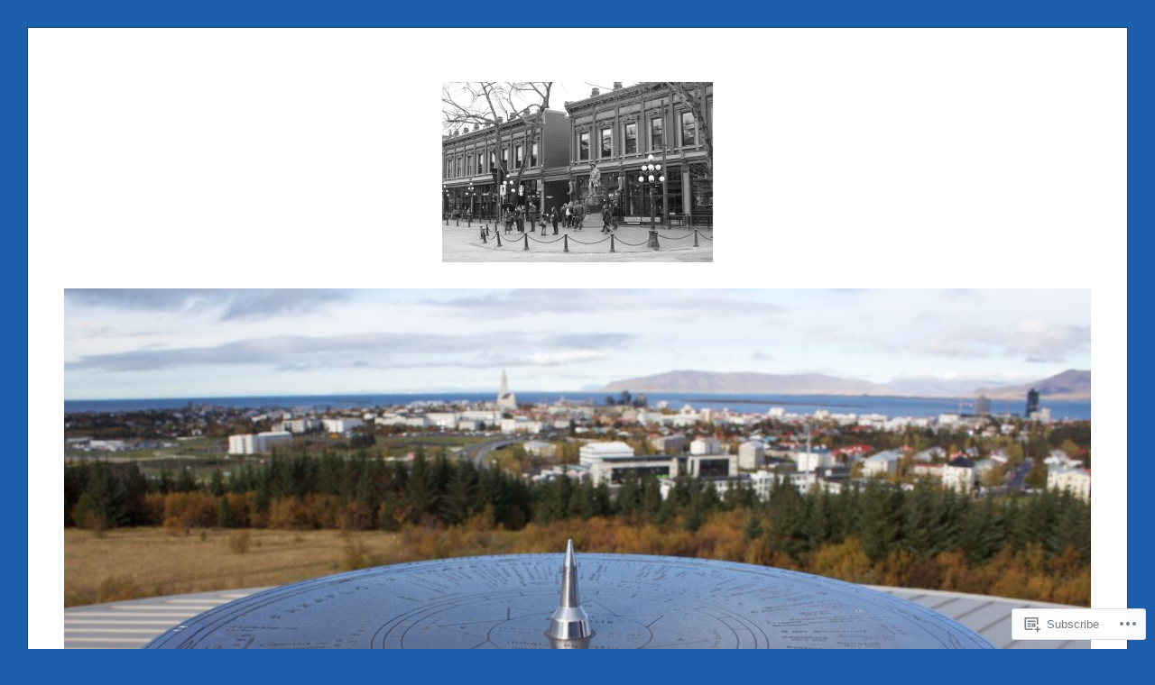

--- FILE ---
content_type: text/css
request_url: https://seemorewithcmoore.com/wp-content/themes/pub/toujours/style.css?m=1741693348i&cssminify=yes
body_size: 10768
content:
html{font-family:sans-serif;-webkit-text-size-adjust:100%;-ms-text-size-adjust:100%}body{margin:0}article,
aside,
details,
figcaption,
figure,
footer,
header,
main,
menu,
nav,
section,
summary{display:block}audio,
canvas,
progress,
video{display:inline-block;vertical-align:baseline}audio:not([controls]){display:none;height:0}[hidden],
template{display:none}a{background-color:transparent}a:active,
a:hover{outline:0}abbr[title]{border-bottom:1px dotted}b,
strong{font-weight:bold}dfn{font-style:italic}h1{font-size:2em;margin:0.67em 0}mark{background:#ff0;color:#000}small{font-size:80%}sub,
sup{font-size:75%;line-height:0;position:relative;vertical-align:baseline}sup{top:-0.5em}sub{bottom:-0.25em}img{border:0}svg:not(:root){overflow:hidden}figure{margin:0}hr{box-sizing:content-box;height:0}pre{overflow:auto}code,
kbd,
pre,
samp{font-family:monospace,monospace;font-size:1em}button,
input,
optgroup,
select,
textarea{color:inherit;font:inherit;margin:0}button{overflow:visible}button,
select{text-transform:none}button,
html input[type="button"],
input[type="reset"],
input[type="submit"]{-webkit-appearance:button;cursor:pointer}button[disabled],
html input[disabled]{cursor:default}button::-moz-focus-inner,
input::-moz-focus-inner{border:0;padding:0}input{line-height:normal}input[type="checkbox"],
input[type="radio"]{box-sizing:border-box;padding:0}input[type="number"]::-webkit-inner-spin-button,
input[type="number"]::-webkit-outer-spin-button{height:auto}input[type="search"]{-webkit-appearance:textfield}input[type="search"]::-webkit-search-cancel-button,
input[type="search"]::-webkit-search-decoration{-webkit-appearance:none}fieldset{border:1px solid #c0c0c0;margin:0 2px;padding:0.35em 0.625em 0.75em}legend{border:0;padding:0}textarea{overflow:auto}optgroup{font-weight:bold}table{border-collapse:collapse;border-spacing:0}td,
th{padding:0}body,
button,
input,
select,
textarea{color:#404040;font-family:"Merriweather",Georgia,"Times New Roman",serif;font-size:17px;font-weight:400;line-height:1.8}h1,
h2,
h3,
h4,
h5,
h6{clear:both;font-family:"Alegreya Sans","Helvetica Neue",Helvetica,sans-serif;font-weight:300;line-height:1.2;margin:0;padding:0 0 15px}h1{font-size:40px}h2{font-size:35px}h3{font-size:30px}h4{font-size:20px;font-weight:500;letter-spacing:0.08em;text-transform:uppercase}h5{font-size:18px;font-weight:500;letter-spacing:0.08em;text-transform:uppercase}h6{font-size:16px;font-weight:500;letter-spacing:0.08em;text-transform:uppercase}p{margin:0 0 1.5em;padding:0}dfn,
cite,
em,
i{font-style:italic}blockquote{color:#888;border-left:4px solid #f0f0f0;margin:0 0 1.5em;padding:0 0 0 30px}blockquote p:last-child{margin-bottom:0}blockquote cite{display:block;font-family:"Alegreya Sans","Helvetica Neue",Helvetica,sans-serif;font-size:18px;font-style:normal;font-weight:300;margin-top:5px}address{margin:0 0 1.5em}pre{background:#333;color:#ddd;font-family:"Courier 10 Pitch",Courier,monospace;line-height:1.6;margin-bottom:1.6em;max-width:100%;overflow:auto;padding:1.6em;position:relative}pre:before{border:1px solid rgba(255,255,255,0.4);bottom:3px;content:"";display:block;left:3px;position:absolute;right:3px;top:3px}code,
kbd,
tt,
var{font-family:Monaco,Consolas,"Andale Mono","DejaVu Sans Mono",monospace;font-size:15px;font-size:0.9375rem}abbr,
acronym{border-bottom:1px dotted #666;cursor:help}mark,
ins{background:#fff9c0;text-decoration:none}big{font-size:125%}html{box-sizing:border-box}*,
*:before,
*:after{box-sizing:inherit}body{background-color:#eee;background-size:48px auto}body.user-background{background-size:auto auto}blockquote:before,
blockquote:after,
q:before,
q:after{content:""}blockquote,
q{quotes:"" ""}blockquote{font-size:120%;font-style:italic;position:relative}blockquote blockquote{font-size:100%}hr{background-color:#ccc;border:0;height:1px;margin-bottom:1.5em}ul,
ol{margin:0 0 30px}ul{list-style:disc}ol{list-style:decimal}li > ul,
li > ol{margin-bottom:0;margin-left:1.5em}dl{margin-bottom:30px;margin-top:0}dt{font-weight:bold}dd{margin:0 1.5em 1.5em}img{height:auto;max-width:100%}table{border-bottom:4px double #e1e1e1;border-top:4px double #e1e1e1;margin:0 0 30px;max-width:100%;overflow:auto;width:100%}.table-responsive{overflow:auto}tr{border-bottom:1px solid #e1e1e1}th,
td{font-size:90%;padding:10px;text-align:left}thead{font-weight:700}button,
input[type="button"],
input[type="reset"],
input[type="submit"]{background-color:#2590ec;border:0;color:#fff;font-family:"Alegreya Sans","Helvetica Neue",Helvetica,sans-serif;font-size:14px;font-weight:500;letter-spacing:0.08em;line-height:1;padding:15px 30px;text-transform:uppercase;-webkit-transition:background-color 0.2s;-moz-transition:background-color 0.2s;transition:background-color 0.2s}button:hover,
input[type="button"]:hover,
input[type="reset"]:hover,
input[type="submit"]:hover{background-color:#444}input[type="text"],
input[type="email"],
input[type="url"],
input[type="password"],
input[type="search"],
input[type="number"],
input[type="tel"],
input[type="range"],
input[type="date"],
input[type="month"],
input[type="week"],
input[type="time"],
input[type="datetime"],
input[type="datetime-local"],
input[type="color"],
textarea{background-color:#f6f6f6;border:1px solid #ccc;border-radius:3px;color:#666;-webkit-transition:background-color 0.2s;-moz-transition:background-color 0.2s;transition:background-color 0.2s}input[type="text"]:focus,
input[type="email"]:focus,
input[type="url"]:focus,
input[type="password"]:focus,
input[type="search"]:focus,
input[type="number"]:focus,
input[type="tel"]:focus,
input[type="range"]:focus,
input[type="date"]:focus,
input[type="month"]:focus,
input[type="week"]:focus,
input[type="time"]:focus,
input[type="datetime"]:focus,
input[type="datetime-local"]:focus,
input[type="color"]:focus,
textarea:focus{background-color:#fff;color:#111}input[type="text"],
input[type="email"],
input[type="url"],
input[type="password"],
input[type="search"],
input[type="number"],
input[type="tel"],
input[type="range"],
input[type="date"],
input[type="month"],
input[type="week"],
input[type="time"],
input[type="datetime"],
input[type="datetime-local"],
input[type="color"]{padding:3px}textarea{padding-left:3px;width:100%}.search-form{display:block;position:relative}.search-form label:before{content:"\f400";display:block;font-size:23px;line-height:1.6;position:absolute;right:0;text-align:center;width:40px;-webkit-transition:color 0.2s;-moz-transition:color 0.2s;transition:color 0.2s;z-index:2}.search-form.hover-button label:before{color:#2590ec}.search-form .search-field{display:block;width:100%}.search-form ::-webkit-input-placeholder{font-style:italic}.search-form :-moz-placeholder{font-style:italic}.search-form ::-moz-placeholder{font-style:italic}.search-form :-ms-input-placeholder{font-style:italic}.search-form .search-submit{background-color:transparent;border:0;bottom:0;cursor:pointer;display:block;overflow:hidden;position:absolute;right:0;text-indent:-99999em;top:0;width:40px;z-index:3}.search-form .search-submit:hover{background-color:transparent}.prev-slide:before,
.next-slide:before,
.menu-toggle:before,
.menu-item-has-children > a:after,
.page_item_has_children > a:after,
.post-format-label:before,
.blog .format-link .entry-title a:after,
.archive .format-link .entry-title a:after,
.single .format-link .entry-title a:after,
.nav-previous .nav-subtitle:before,
.nav-next .nav-subtitle:after,
.bypostauthor .avatar-container:after,
.comment-metadata .edit-link:before,
.search-form label:before,
.entry-audio .mejs-container .mejs-controls .mejs-button button:before,
.entry-content .mejs-container.mejs-audio .mejs-controls .mejs-button button:before{font-family:"Genericons";font-style:normal;font-variant:normal;font-weight:normal;text-decoration:inherit;text-transform:none;-webkit-font-smoothing:antialiased;-moz-osx-font-smoothing:grayscale;speak:none}a{color:#2590ec;-ms-word-wrap:break-word;word-wrap:break-word}a:focus{outline:thin dotted}a:hover{color:#666}a:hover,
a:active{outline:0}.main-navigation{border-bottom:4px double #e1e1e1;border-top:4px double #e1e1e1;clear:both;display:block;margin-top:60px;padding:5px 0;text-align:center;width:100%}.has-header-image .main-navigation,
.has-site-logo .main-navigation{margin-top:40px}.main-navigation ul{display:none;list-style:none;margin:0;padding-left:0}.main-navigation li{display:inline-block;position:relative}.main-navigation a{color:#333;display:inline-block;font-size:15px;padding:10px 20px;position:relative;text-decoration:none;-webkit-transition:color 0.2s;-moz-transition:color 0.2s;transition:color 0.2s}.main-navigation a:focus,
.main-navigation a:hover{color:#2590ec}.main-navigation .menu-item-has-children > a:after,
.main-navigation .page_item_has_children > a:after{content:"\f431";display:inline-block;margin-left:5px;position:relative;top:2px}.main-navigation ul ul{background:#eee;float:left;font-family:"Alegreya Sans","Helvetica Neue",Helvetica,sans-serif;font-weight:300;left:-999em;position:absolute;opacity:0;text-align:left;top:100%;-webkit-transition:opacity 0.5s;-moz-transition:opacity 0.5s;transition:opacity 0.5s;width:240px;z-index:99999}.main-navigation ul ul:before{border-color:transparent transparent #eee transparent;border-style:solid;border-width:0 8px 8px 8px;content:"";height:0;left:50%;margin-left:-8px;position:absolute;top:-8px;width:0}.main-navigation ul ul li{display:block}.main-navigation ul ul a{display:block;font-size:17px;line-height:1.3;padding:10px 15px;-webkit-transition:background-color 0.2s;-moz-transition:background-color 0.2s;transition:background-color 0.2s}.main-navigation ul ul a:hover{background-color:#f6f6f6}.main-navigation ul ul .menu-item-has-children > a,
.main-navigation ul ul .page_item_has_children > a{padding-right:30px}.main-navigation ul ul .menu-item-has-children > a:after,
.main-navigation ul ul .page_item_has_children > a:after{position:absolute;right:10px;top:10px;-webkit-transform:rotate(-90deg);-moz-transform:rotate(-90deg);-ms-transform:rotate(-90deg);transform:rotate(-90deg)}.main-navigation ul ul ul{left:-999em;top:0}.main-navigation ul ul ul:before{display:none}.main-navigation ul li:hover > ul,
.main-navigation ul li.focus > ul{left:50%;margin-left:-120px;opacity:1.0}.main-navigation ul ul li:hover > ul,
.main-navigation ul ul li.focus > ul{left:100%;margin-left:0}.menu-toggle,
.main-navigation.toggled ul{display:block}@media screen and (min-width: 681px){.menu-toggle{display:none}.main-navigation ul{display:block}}.site-main .comment-navigation,
.site-main .posts-navigation,
.site-main .post-navigation{margin:0 0 1.5em}.comment-navigation .nav-previous,
.posts-navigation .nav-previous,
.post-navigation .nav-previous{float:left;width:50%}.comment-navigation .nav-next,
.posts-navigation .nav-next,
.post-navigation .nav-next{float:right;text-align:right;width:50%}.screen-reader-text{clip:rect(1px,1px,1px,1px);position:absolute!important;height:1px;width:1px;overflow:hidden}.screen-reader-text:focus{background-color:#f1f1f1;border-radius:3px;box-shadow:0 0 2px 2px rgba(0,0,0,0.6);clip:auto!important;color:#21759b;display:block;font-size:14px;font-size:0.875rem;font-weight:bold;height:auto;left:5px;line-height:normal;padding:15px 23px 14px;text-decoration:none;top:5px;width:auto;z-index:100000}#content[tabindex="-1"]:focus{outline:0}:focus{outline:1px dotted #333}.alignleft{display:inline;float:left;margin:0 1.5em 1em 0}.alignright{display:inline;float:right;margin:0 0 1em 1.5em}.aligncenter{clear:both;display:block;margin:0 auto 1em}.clear:before,
.clear:after,
.wrap:before,
.wrap:after,
.featured-image:before,
.featured-image:after,
.slideshow-navigation:before,
.slideshow-navigation:after,
#featured-post-trio article:before,
#featured-post-trio article:after,
.entry-content:before,
.entry-content:after,
.nav-links:before,
.nav-links:after,
.comment-content:before,
.comment-content:after,
.site-header:before,
.site-header:after,
.site-content:before,
.site-content:after,
.site-footer:before,
.site-footer:after{content:"";display:table;table-layout:fixed}.clear:after,
.wrap:after,
.featured-image:after,
.slideshow-navigation:after,
#featured-post-trio article:after,
.entry-content:after,
.nav-links:after,
.comment-content:after,
.site-header:after,
.site-content:after,
.site-footer:after{clear:both}.widget{font-size:90%}.widget a{text-decoration:none}.widget h1{font-size:28px}.widget h2{font-size:24px}.widget h3{font-size:22px}.widget h4{font-size:18px;font-weight:500;letter-spacing:0.08em;text-transform:uppercase}.widget h5{font-size:16px;font-weight:500;letter-spacing:0.08em;text-transform:uppercase}.widget h6{font-size:14px;font-weight:500;letter-spacing:0.08em;text-transform:uppercase}.widget select{max-width:100%}.widget_archive ul,
.widget_archive li,
.widget_categories ul,
.widget_categories li,
.widget_jp_blogs_i_follow ol,
.widget_jp_blogs_i_follow li,
.widget_jetpack_posts_i_like ul,
.widget_jetpack_posts_i_like li,
.widget_links ul,
.widget_links li,
.widget_meta ul,
.widget_meta li,
.widget_nav_menu ul,
.widget_nav_menu li,
.widget_pages ul,
.widget_pages li,
.widget_recent_entries ul,
.widget_recent_entries li,
.widget_recent_comments ul,
.widget_recent_comments li,
.widget_rss ul,
.widget_rss li,
.widget_rss_links ul,
.widget_rss_links li,
.widget_wpcom_social_media_icons_widget ul,
.widget_wpcom_social_media_icons_widget li,
.widget_top-clicks ul,
.widget_top-clicks li,
.widget_top-posts ul,
.widget_top-posts li,
.top_rated ul,
.widget.top_rated li{list-style:none;margin:0;padding:0}.widget_archive > ul,
.widget_categories > ul,
.widget_jp_blogs_i_follow > ol,
.widget_jetpack_posts_i_like > ul,
.widget_links > ul,
.widget_meta > ul,
.widget_nav_menu > ul,
.widget_pages > ul,
.widget_recent_entries > ul,
.widget_recent_comments > ul,
.widget_rss > ul,
.widget_rss_links > ul,
.widget_top-clicks > ul,
.widget_top-posts > ul,
.widget.top_rated #top_posts{border-bottom:1px solid #ddd}.widget_archive li,
.widget_categories li,
.widget_jp_blogs_i_follow li,
.widget_jetpack_posts_i_like li,
.widget_links li,
.widget_meta li,
.widget_nav_menu li,
.widget_pages li,
.widget_recent_entries li,
.widget_recent_comments li,
.widget_rss li,
.widget_rss_links li,
.widget_top-clicks li,
.widget_top-posts li,
.widget.top_rated li{border-top:1px solid #ddd;display:block;padding:5px 0}.widget_archive ul ul,
.widget_categories ul ul,
.widget_links ul ul,
.widget_meta ul ul,
.widget_nav_menu ul ul,
.widget_pages ul ul,
.widget_recent_entries ul ul,
.widget_recent_comments ul ul,
.widget_rss ul ul{margin-left:15px}.widget_archive ul ul li,
.widget_categories ul ul li,
.widget_links ul ul li,
.widget_meta ul ul li,
.widget_nav_menu ul ul li,
.widget_pages ul ul li,
.widget_recent_entries ul ul li,
.widget_recent_comments ul ul li,
.widget_rss ul ul li{border:0}.widget_archive ul ul li:last-child,
.widget_categories ul ul li:last-child,
.widget_links ul ul li:last-child,
.widget_meta ul ul li:last-child,
.widget_nav_menu ul ul li:last-child,
.widget_pages ul ul li:last-child,
.widget_recent_entries ul ul li:last-child,
.widget_recent_comments ul ul li:last-child,
.widget_rss ul ul li:last-child{padding-bottom:0}.widget_archive ul{color:#999}.widget_author_grid ul,
.widget_author_grid li{list-style:none;margin:0;padding:0}.widget_authors ul,
.widget_authors li{list-style:none;margin:0;padding:0}.widget_authors .avatar-container,
.widget_authors strong{display:inline-block;vertical-align:middle}.widget_authors ul ul{margin-bottom:30px}.widget_authors ul ul li{border-bottom:1px solid #ddd;display:block;padding:5px 0}.widget_blog-stats ul,
.widget_blog-stats li{list-style:none;margin:0;padding:0}.widget_calendar caption{font-family:"Alegreya Sans","Helvetica Neue",Helvetica,sans-serif;font-weight:500;letter-spacing:0.08em;padding:0 0 5px;text-transform:uppercase;text-align:left}.widget_calendar th,
.widget_calendar td{padding-left:0;padding-right:0;text-align:center}.widget_calendar #next{text-align:right}.widget_calendar #prev{text-align:left}.widget_categories ul{color:#999}.widget_contact_info .contact-map{margin-bottom:10px}.widget_flickr table{border:0}.widget_flickr table tr{border:0}.widget_flickr table td{padding:0}.widget_flickr #flickr_badge_wrapper{background-color:transparent;border:0}.widget #flickr_badge_uber_wrapper a:hover,
.widget #flickr_badge_uber_wrapper a:link,
.widget #flickr_badge_uber_wrapper a:active,
.widget #flickr_badge_uber_wrapper a:visited{color:#2590ec}.widget_goodreads div[class^="gr_custom_container"]{background-color:transparent;border:0;border-radius:0;border-top:1px solid #eee}.widget_goodreads div[class^="gr_custom_each_container"]{border-color:#eee}.widget_goodreads div[class^="gr_custom_author"]{color:#999;display:block;font-family:"Alegreya Sans","Helvetica Neue",Helvetica,sans-serif;font-size:13px;letter-spacing:0.08em;text-transform:uppercase}.widget_jetpack_posts_i_like .widgets-list-layout li{margin-bottom:0}.widget_jetpack_posts_i_like .widgets-list-layout .widgets-list-layout-blavatar{height:48px;line-height:1;max-width:100%;vertical-align:middle;width:48px}.widget_jetpack_posts_i_like .widgets-list-layout-links{width:calc(100% - 60px)}.widget_recent_comments table{border:0;border-top:1px solid #e1e1e1}.widget_recent_comments table td{height:auto!important}.widget_recent_comments td.recentcommentsavatartop,
.widget_recent_comments td.recentcommentsavatarend{padding-top:5px}.widget_recent_comments .avatar-crop{line-height:1}.widget_recent_entries .post-date{display:block;font-size:90%}.widget_rss li{padding:10px 0}.widget_rss .rsswidget{font-size:110%}.widget_rss .rss-date{color:#999;display:block;font-family:"Alegreya Sans","Helvetica Neue",Helvetica,sans-serif;font-size:14px;letter-spacing:0.08em;text-transform:uppercase}.widget_tag_cloud a,
.wp_widget_tag_cloud a{display:inline-block;font-size:14px!important;margin:0 0 3px 0!important;padding:4px 7px!important;-webkit-transition:color 0.2s,background-color 0.2s;-moz-transition:color 0.2s,background-color 0.2s;transition:color 0.2s,background-color 0.2s}.widget_tag_cloud a:hover,
.wp_widget_tag_cloud a:hover{text-decoration:none}.widget_twitter_timeline{min-height:450px}.embed-vimeo,
.embed-youtube{display:block;margin-bottom:1.5em}.PDS_Poll{margin-bottom:1.5em}iframe[src*='embed.spotify']{margin-bottom:1.5em!important /* !important to override inline styles */}iframe[src*='bandcamp']{margin-bottom:1.5em}.contact-form input[type="text"],
.contact-form input[type="email"],
.contact-form input[type="url"],
.contact-form label{display:block}.contact-form label{font-family:"Alegreya Sans","Helvetica Neue",Helvetica,sans-serif;font-size:14px;font-weight:500;letter-spacing:0.08em;text-transform:uppercase}.post-password-form label{color:#999;font-family:"Alegreya Sans","Helvetica Neue",Helvetica,sans-serif;font-size:14px;font-weight:500;letter-spacing:0.08em;text-transform:uppercase}.post-password-form input[type="submit"]{padding-bottom:12px;padding-top:12px}#page{background:#fff;border:1px solid #ccc;margin:30px auto;max-width:1280px;padding:60px 0 0}#content .wrap{padding:45px 0 30px}#primary{float:left;min-height:200px;width:calc(66.666% - 10px)}.no-sidebar #primary{float:none;margin:auto;max-width:760px;width:100%}#secondary{border-left:1px solid #e1e1e1;float:right;padding-left:30px;width:calc(33.333% - 20px);word-wrap:break-word}.wrap{margin-left:60px;margin-right:60px}.site-header{text-align:center}.site-title{font-family:"Alegreya Sans","Helvetica Neue",Helvetica,sans-serif;font-size:75px;font-weight:300;line-height:1.1;margin:0;padding:0}.has-header-image .site-title{margin-top:30px}.site-title a{color:#2590ec;text-decoration:none;-webkit-transition:color 0.2s;-moz-transition:color 0.2s;transition:color 0.2s}.site-title a:hover{color:#666}.site-logo{height:auto;max-height:200px;margin-bottom:10px;width:auto}.has-header-image .site-logo{margin-bottom:20px}#featured-slideshow .wrap{padding-top:30px}#featured-slideshow .slideshow{position:relative}#featured-slideshow ul,
#featured-slideshow li{list-style:none;margin:0;padding:0}#featured-slideshow .slideshow .slides > li{display:none}.no-js #featured-slideshow .slides > li:first-child{display:block}.slideshow .slide{position:relative}.slideshow .slide-media{background-color:#eee;background-size:100% auto;background-size:cover;background-position:center center;height:0;min-height:0;padding-bottom:40.678%;position:relative;-webkit-transition:opacity 0.2s;-moz-transition:opacity 0.2s;transition:opacity 0.2s;-webkit-backface-visibility:hidden}.slideshow .slide:hover .slide-media{opacity:0.8}.slideshow .slide-info{background:rgba(0,0,0,0.4);bottom:30px;color:#fff;left:0;padding:30px;position:absolute;-webkit-backface-visibility:hidden;width:50%;z-index:5}.slideshow .slide-info:after{border:1px solid rgba(255,255,255,0.4);border-left:0;bottom:3px;content:"";display:block;left:0;position:absolute;right:3px;top:3px}.slideshow .slide-info .slide-title{font-family:"Alegreya Sans","Helvetica Neue",Helvetica,sans-serif;font-size:30px;font-weight:300;line-height:1.3;position:relative;z-index:4}.slideshow .slide-info .slide-title a{color:#fff;text-decoration:none;-webkit-transition:color 0.2s;-moz-transition:color 0.2s;transition:color 0.2s}.slideshow .slide-info .slide-title a:hover{color:rgba(255,255,255,0.8)}.slideshow .slide-info .posted-on,
.slideshow .slide-info .byline{color:#ddd;font-style:italic;font-size:14px;opacity:0.8;position:relative;z-index:4}.slideshow .slide-info .posted-on a,
.slideshow .slide-info .byline a{color:#ddd;text-decoration:none;-webkit-transition:color 0.2s;-moz-transition:color 0.2s;transition:color 0.2s}.slideshow .slide-info .posted-on a:hover,
.slideshow .slide-info .byline a:hover{color:#fff}.slideshow-navigation{text-align:center}.slideshow .prev-slide,
.slideshow .next-slide{bottom:-6px;color:#aaa;cursor:pointer;font-size:26px;height:10px;position:relative;-webkit-transition:color 0.2s;-moz-transition:color 0.2s;transition:color 0.2s}.slideshow .prev-slide:hover,
.slideshow .next-slide:hover{color:#2590ec}.slideshow .prev-slide:before{content:"\f431"}.slideshow .next-slide:before{content:"\f432"}.slideshow .prev-slide:before,
.slideshow .next-slide:before{display:inline-block;-webkit-transform:rotate(90deg);-ms-transform:rotate(90deg);transform:rotate(90deg)}.slideshow .flex-direction-nav{text-align:center}.slideshow .flex-control-nav{display:inline-block;list-style:none;margin:0;padding:0}.slideshow .flex-control-nav li{display:inline;margin:0;padding:0}.slideshow .flex-control-nav li a{background-color:#f0f0f0;border:1px solid #ccc;border-radius:30px;cursor:pointer;display:inline-block;height:15px;margin:0 5px;overflow:hidden;padding:0;text-indent:-9999em;-webkit-transition:background-color 0.2s,border-color 0.2s;-moz-transition:background-color 0.2s,border-color 0.2s;transition:background-color 0.2s,border-color 0.2s;width:15px}.slideshow .flex-control-nav li a:hover{background-color:#fff;border-color:#aaa}.slideshow .flex-control-nav li a.flex-active{background-color:#888;border-color:#888}#tagline{text-align:center}#tagline .wrap{border-bottom:4px double #e1e1e1;border-top:4px double #e1e1e1;margin-top:5px;padding:30px 0}#tagline p{color:#666;font-family:"Alegreya Sans","Helvetica Neue",Helvetica,sans-serif;font-size:32px;font-weight:300;line-height:1.2;margin:0}.site-header + #tagline .wrap{border-top:0;margin-top:0}#featured-post-trio .wrap{border-bottom:4px double #e1e1e1;padding:30px 0 0}#featured-post-trio article{float:left;font-size:16px;margin-bottom:30px;margin-right:30px;width:calc(33.333% - 20px)}#featured-post-trio article:last-child{margin-right:0}#featured-post-trio article .entry-header{border:0;margin:0;padding:0 0 15px}#featured-post-trio article h2{font-size:28px;margin-bottom:0;padding-bottom:0}#featured-post-trio article h2 a{color:#333;text-decoration:none;-webkit-transition:color 0.2s;-moz-transition:color 0.2s;transition:color 0.2s}#featured-post-trio article h2 a:hover{color:#2590ec}#featured-post-trio article p{margin-bottom:0}#featured-post-trio article p a{font-style:italic;text-transform:lowercase}#featured-post-trio article .entry-footer{border:0;padding:0}#featured-post-trio article .entry-footer .cat-links,
#featured-post-trio article .entry-footer .tags-links,
#featured-post-trio article .entry-footer .sep,
#featured-post-trio article .post-format-label{display:none}#featured-post-trio article .entry-footer .edit-link{float:none}.sticky{background:#fafafa;border:1px solid #e0e0e0;display:block;padding:70px 20px 20px}.featured-post{background-color:#2590ec;color:#fff;display:inline-block;font-family:"Alegreya Sans","Helvetica Neue",Helvetica,sans-serif;font-size:13px;font-weight:500;letter-spacing:0.08em;left:-3px;line-height:1;margin-bottom:20px;position:absolute;padding:6px 10px 5px;text-transform:uppercase;top:20px}.has-post-thumbnail.sticky,
.format-gallery.sticky{padding-top:20px}.has-post-thumbnail .featured-post,
.format-gallery .featured-post{top:40px}.hentry{margin:0 0 90px;position:relative}.single .hentry,
.page .hentry{margin-bottom:60px}.byline,
.updated:not(.published){display:none}.group-blog .byline{display:inline}.featured-image{display:block;line-height:0;margin:0 auto 30px}.featured-image span{display:block;float:left;max-width:100%;position:relative}.featured-image a{display:block;float:left;max-width:100%;position:relative;-webkit-transition:opacity 0.2s;-moz-transition:opacity 0.2s;transition:opacity 0.2s}body:not(.hide-featured-image-borders) .featured-image a:after{border:1px solid rgba(255,255,255,0.7);bottom:3px;content:"";display:block;left:3px;position:absolute;right:3px;top:3px;-webkit-transition:border-color 0.2s;-moz-transition:border-color 0.2s;transition:border-color 0.2s}.featured-image a:hover{opacity:0.8}body:not(.hide-featured-image-borders) .featured-image a:hover:after{border-color:rgba(255,255,255,0.8)}body:not(.hide-featured-image-borders).single .featured-image span:after{border:1px solid rgba(255,255,255,0.7);bottom:3px;content:"";display:block;left:3px;position:absolute;right:3px;top:3px;-webkit-transition:border-color 0.2s;-moz-transition:border-color 0.2s;transition:border-color 0.2s}.entry-header{border-bottom:1px solid #e1e1e1;margin-bottom:30px;padding-bottom:10px}.entry-header + .entry-footer{margin-top:-31px}.entry-title{font-size:40px}.entry-title a{color:#333;text-decoration:none;-webkit-transition:color 0.2s;-moz-transition:color 0.2s;transition:color 0.2s}.entry-title a:hover{color:#2590ec}.entry-meta,
.entry-footer{color:#999;font-size:15px;font-style:italic;line-height:1.5}.entry-meta span,
.entry-footer span,
.post-format-label{font-family:"Alegreya Sans","Helvetica Neue",Helvetica,sans-serif;font-size:13.5px;font-style:normal;font-weight:500;letter-spacing:0.08em;text-transform:uppercase}.entry-meta a,
.entry-footer a{text-decoration:none}.cat-links a:first-of-type,
.tags-links a:first-of-type{margin-left:0.25em}.entry-meta a:not(.post-edit-link),
.entry-meta span.byline{font-family:"Merriweather",Georgia,"Times New Roman",serif;font-size:15px;font-style:italic;font-weight:400;letter-spacing:0;text-transform:none}.entry-meta .sep,
.entry-footer .sep{display:inline-block;font-size:18px;line-height:1;margin:0 10px}.entry-footer .edit-link:first-child .sep,
.entry-footer .sep + .edit-link .sep{display:none}.entry-meta .comments-link{float:right}.entry-footer{border-top:1px solid #efefef;padding-top:10px}.post-format-label:before{bottom:-2px;margin-right:2px;position:relative}.entry-format-aside:before{content:"\f101"}.entry-format-image:before{content:"\f102"}.entry-format-gallery:before{content:"\f103"}.entry-format-video:before{content:"\f104"}.entry-format-status:before{content:"\f105"}.entry-format-quote:before{content:"\f106"}.entry-format-link:before{content:"\f107"}.entry-format-audio:before{content:"\f109"}.type-page .entry-footer .edit-link .sep{display:none}.page-links{clear:both;margin:0 0 1.5em}.nav-links{padding-bottom:45px}.nav-links a{text-decoration:none}.nav-links .nav-subtitle,
.nav-links .nav-title{display:block}.nav-links .nav-subtitle{color:#999;font-family:"Alegreya Sans","Helvetica Neue",Helvetica,sans-serif;font-size:13.5px;font-weight:500;letter-spacing:0.08em;text-transform:uppercase}.nav-links .nav-previous .nav-subtitle:before,
.nav-links .nav-next .nav-subtitle:after{bottom:-6px;font-size:24px;position:relative}.nav-links .nav-previous .nav-subtitle:before{content:"\f430";left:-3px}.nav-links .nav-next .nav-subtitle:after{content:"\f429";right:-3px}.nav-links .nav-title{color:#333;font-size:18px;font-style:italic;line-height:1.5}.page-links{color:#999}.page-links .page-links-title{font-family:"Alegreya Sans","Helvetica Neue",Helvetica,sans-serif;font-size:13.5px;font-weight:500;letter-spacing:0.08em;text-transform:uppercase}.page-links .page-links-num{border:1px solid #e0e0e0;display:inline-block;padding:1px 12px}.page-links a .page-links-num{background-color:#eee;border-color:#eee;-webkit-transition:background-color 0.2s,border-color 0.2s,color 0.2s;-moz-transition:background-color 0.2s,border-color 0.2s,color 0.2s;transition:background-color 0.2s,border-color 0.2s,color 0.2s}.page-links a:hover .page-links-num{background-color:#2590ec;border-color:#2590ec;color:#fff}.blog #primary .format-aside .entry-title,
.archive #primary .format-aside .entry-title,
.blog #primary .format-audio .entry-title,
.archive #primary .format-audio .entry-title,
.blog #primary .format-link .entry-title,
.archive #primary .format-link .entry-title,
.blog #primary .format-image .entry-title,
.archive #primary .format-image .entry-title{font-size:20px;font-weight:500;padding-bottom:0;text-transform:uppercase;letter-spacing:0.05em}.blog #primary .format-aside .entry-title a,
.archive #primary .format-aside .entry-title a,
.blog #primary .format-audio .entry-title a,
.archive #primary .format-audio .entry-title a,
.blog #primary .format-image .entry-title a,
.archive #primary .format-image .entry-title a,
.blog #primary .format-link .entry-title a,
.archive #primary .format-link .entry-title a{color:#666}.blog #primary .format-aside .entry-title a:hover,
.archive #primary .format-aside .entry-title a:hover,
.blog #primary .format-audio .entry-title a:hover,
.archive #primary .format-audio .entry-title a:hover,
.blog #primary .format-image .entry-title a:hover,
.archive #primary .format-image .entry-title a:hover,
.blog #primary .format-link .entry-title a:hover,
.archive #primary .format-image .entry-title a:hover{color:#2590ec}.entry-audio{margin-bottom:30px}.entry-audio .mejs-container,
.entry-content .mejs-container.mejs-audio{height:90px!important}.entry-content .mejs-container.mejs-audio{margin-bottom:1.5em}.entry-content .mejs-container.mejs-audio,
.entry-content .mejs-container.mejs-audio .mejs-controls{background-color:#ddd}.entry-audio .mejs-container,
.entry-audio .mejs-container .mejs-controls{background-color:#1c82d9}.entry-audio .mejs-container .mejs-controls,
.entry-content .mejs-container.mejs-audio .mejs-controls{bottom:30px;left:4%;width:90%}.entry-audio .mejs-container .mejs-controls .mejs-time{color:rgba(255,255,255,0.6)}.entry-content .mejs-container.mejs-audio .mejs-controls .mejs-time{color:#999}.entry-audio .mejs-container .mejs-controls .mejs-button button,
.entry-content .mejs-container.mejs-audio .mejs-controls .mejs-button button{background-image:none;font-size:22px;top:2px;-webkit-transition:color 0.2s;-moz-transition:color 0.2s;transition:color 0.2s}.entry-audio .mejs-container .mejs-controls .mejs-button button{color:rgba(255,255,255,0.8)}.entry-audio .mejs-container .mejs-controls .mejs-button button:hover{color:#fff}.entry-content .mejs-container.mejs-audio .mejs-controls .mejs-button button{color:#888}.entry-content .mejs-container.mejs-audio .mejs-controls .mejs-button button:hover{color:#666}.entry-audio .mejs-controls .mejs-time-rail .mejs-time-total,
.entry-audio .mejs-controls .mejs-horizontal-volume-slider .mejs-horizontal-volume-total{background-color:rgba(255,255,255,0.3)}.entry-audio .mejs-audio .mejs-controls .mejs-time-rail .mejs-time-total{background-color:rgba(255,255,255,0.3)}.entry-content .mejs-audio .mejs-controls .mejs-horizontal-volume-slider .mejs-horizontal-volume-total{background-color:#aaa}.entry-audio .mejs-controls .mejs-time-rail .mejs-time-loaded,
.entry-audio .mejs-controls .mejs-horizontal-volume-slider .mejs-horizontal-volume-current{background-color:rgba(255,255,255,0.3)}.entry-content .mejs-audio .mejs-controls .mejs-time-rail .mejs-time-loaded,
.entry-content .mejs-audio .mejs-controls .mejs-horizontal-volume-slider .mejs-horizontal-volume-current{background-color:#efefef}.entry-audio .mejs-controls .mejs-time-rail .mejs-time-current{background-color:#fff}.entry-content .mejs-audio .mejs-controls .mejs-time-rail .mejs-time-current{background-color:#2590ec}.entry-audio .mejs-container.mejs-audio .mejs-controls .mejs-playpause-button,
.entry-content .mejs-container.mejs-audio .mejs-controls .mejs-playpause-button{width:40px}.entry-audio .mejs-container.mejs-audio .mejs-controls .mejs-playpause-button.mejs-play button:before,
.entry-content .mejs-container.mejs-audio .mejs-controls .mejs-playpause-button.mejs-play button:before{content:"\f104"}.entry-audio .mejs-container.mejs-audio .mejs-controls .mejs-playpause-button.mejs-pause button:before,
.entry-content .mejs-container.mejs-audio .mejs-controls .mejs-playpause-button.mejs-pause button:before{content:"\f448"}.entry-audio .mejs-audio .mejs-button.mejs-volume-button.mejs-mute button:before,
.entry-audio .mejs-audio .mejs-button.mejs-volume-button.mejs-unmute button:before,
.entry-content .mejs-audio .mejs-button.mejs-volume-button.mejs-mute button:before,
.entry-content .mejs-audio .mejs-button.mejs-volume-button.mejs-unmute button:before{content:"\f109"}.wp-playlist-current-item{height:auto}.wp-playlist-caption{padding:3px 0}.blog .format-link .entry-title a:after,
.archive .format-link .entry-title a:after{bottom:-5px;content:"\f442";display:inline-block;font-size:24px;line-height:1;position:relative}.blog #primary .format-quote,
.archive #primary .format-quote,
.single #primary .format-quote{background-color:#333;background-position:center center;background-size:100% auto;background-size:cover;color:#fff;padding:30px 30px 20px}.blog #primary .format-quote .entry-title,
.archive #primary .format-quote .entry-title,
.single #primary .format-quote .entry-title{font-size:16px;font-style:normal;font-weight:500;padding-bottom:0;text-transform:uppercase;letter-spacing:0.05em}.blog #primary .format-quote .entry-title a,
.archive #primary .format-quote .entry-title a,
.single #primary .format-quote .entry-title a,
.blog #primary .format-quote .entry-meta a,
.archive #primary .format-quote .entry-meta a,
.single #primary .format-quote .entry-meta a,
.blog #primary .format-quote .entry-content a,
.archive #primary .format-quote .entry-content a,
.single #primary .format-quote .entry-content a{-webkit-transition:color 0.2s;-moz-transition:color 0.2s;transition:color 0.2s}.blog #primary .format-quote .entry-title a,
.archive #primary .format-quote .entry-title a,
.single #primary .format-quote .entry-title a{color:rgba(255,255,255,0.7)}.blog #primary .format-quote .entry-meta,
.archive #primary .format-quote .entry-meta,
.single #primary .format-quote .entry-meta,
.blog #primary .format-quote .entry-meta a,
.archive #primary .format-quote .entry-meta a,
.single #primary .format-quote .entry-meta a{color:rgba(255,255,255,0.6)}.blog #primary .format-quote .post-format-label a,
.archive #primary .format-quote .post-format-label a,
.single #primary .format-quote .post-format-label a{font-family:"Alegreya Sans","Helvetica Neue",Helvetica,sans-serif;font-size:13.5px;font-style:normal;font-weight:500;letter-spacing:0.08em;text-transform:uppercase}.blog #primary .format-quote .entry-content,
.archive #primary .format-quote .entry-content,
.single #primary .format-quote .entry-content{margin-left:auto;margin-right:auto;max-width:85%}.blog #primary .format-quote .entry-content a,
.archive #primary .format-quote .entry-content a,
.single #primary .format-quote .entry-content a{color:rgba(255,255,255,0.7)}.blog #primary .format-quote .entry-title a:hover,
.archive #primary .format-quote .entry-title a:hover,
.single #primary .format-quote .entry-title a:hover,
.blog #primary .format-quote .entry-meta a:hover,
.archive #primary .format-quote .entry-meta a:hover,
.single #primary .format-quote .entry-meta a:hover,
.blog #primary .format-quote .entry-content a:hover,
.archive #primary .format-quote .entry-content a:hover,
.single #primary .format-quote .entry-content a:hover{color:rgba(255,255,255,0.9)}.blog #primary .format-quote blockquote,
.archive #primary .format-quote blockquote,
.single #primary .format-quote blockquote{border:0;color:rgba(255,255,255,0.8);font-size:140%;padding:60px 0;text-align:center}.blog #primary .format-quote blockquote:last-child,
.archive #primary .format-quote blockquote:last-child,
.single #primary .format-quote blockquote:last-child{margin-bottom:0}.blog #primary .format-quote.has-post-thumbnail:before,
.archive #primary .format-quote.has-post-thumbnail:before,
.single #primary .format-quote.has-post-thumbnail:before{background:rgba(0,0,0,0.6);bottom:0;content:"";left:0;position:absolute;right:0;top:0}.blog #primary .format-quote.has-post-thumbnail .entry-title,
.archive #primary .format-quote.has-post-thumbnail .entry-title,
.single #primary .format-quote.has-post-thumbnail .entry-title,
.blog #primary .format-quote.has-post-thumbnail .entry-content,
.archive #primary .format-quote.has-post-thumbnail .entry-content,
.single #primary .format-quote.has-post-thumbnail .entry-content,
.blog #primary .format-quote.has-post-thumbnail .entry-footer,
.archive #primary .format-quote.has-post-thumbnail .entry-footer,
.single #primary .format-quote.has-post-thumbnail .entry-footer{position:relative}.blog #primary .format-quote .entry-footer,
.archive #primary .format-quote .entry-footer,
.single #primary .format-quote .entry-footer{border-color:rgba(255,255,255,0.2);padding-top:20px}.blog #primary .format-status .entry-title,
.archive #primary .format-status .entry-title,
.single #primary .format-status .entry-title{display:none;font-size:16px;font-style:normal;font-weight:500;padding-bottom:0;text-transform:uppercase;letter-spacing:0.05em}.blog #primary .format-status .entry-content,
.archive #primary .format-status .entry-content,
.single #primary .format-status .entry-content{font-size:130%}.blog #primary .format-status .entry-footer,
.archive #primary .format-status .entry-footer,
.single #primary .format-status .entry-footer{padding-top:20px}.blog #primary .format-status .post-format-label a,
.archive #primary .format-status .post-format-label a,
.single #primary .format-status .post-format-label a{font-family:"Alegreya Sans","Helvetica Neue",Helvetica,sans-serif;font-size:13.5px;font-style:normal;font-weight:500;letter-spacing:0.08em;text-transform:uppercase}.page-header{margin-bottom:30px}.page-title{color:#666;font-size:18px;font-weight:500;padding-bottom:0;text-transform:uppercase;letter-spacing:0.05em}.taxonomy-description{color:#999;font-style:italic;margin-top:10px}#comments{border-top:1px solid #e1e1e1;padding-top:30px}.page #comments{border:0;padding-top:0}.comments-title{font-size:30px}.comment-form input[type='text'],
.comment-form input[type='email'],
.comment-form input[type='url'],
.comment-form label{display:block;width:100%}.comment-form label{font-family:"Alegreya Sans","Helvetica Neue",Helvetica,sans-serif;font-size:14px;font-weight:500;letter-spacing:0.08em;text-transform:uppercase}.comment-form .submit{display:inline-block;width:auto}.comment-list,
.comment-list .children{list-style:none;margin:0;padding:0}.comment-list{margin-bottom:1.5em}.comment-list .children{margin-top:30px;padding-left:45px}li.comment{margin:0 0 30px;min-height:90px;padding:0;position:relative}.comment .avatar-container{display:block;height:90px;left:0;position:absolute;top:0;width:90px}.comment .avatar-crop{border-radius:50px;display:block;height:90px;overflow:hidden;position:relative;width:90px}.children .comment .avatar-container,
.children .comment .avatar-crop{height:70px;width:70px}.bypostauthor .avatar-container:before{background:#2590ec;bottom:0;content:"";display:block;height:45px;position:absolute;right:0;width:45px}.children .bypostauthor .avatar-container:before{height:35px;width:35px}.bypostauthor .avatar-container:after{bottom:1px;color:#fff;content:"\f408";font-size:15px;line-height:1;right:1px;position:absolute}.children .bypostauthor .avatar-container:after{font-size:13px;right:0}.bypostauthor .comment:not(.bypostauthor) .avatar-container:before,
.bypostauthor .comment:not(.bypostauthor) .avatar-container:after{display:none}.comment-author,
.comment-metadata,
.comment-content,
.reply,
.comment-awaiting-moderation{margin-left:110px}.children .comment-author,
.children .comment-metadata,
.children .comment-content,
.children .reply,
.children .comment-awaiting-moderation{margin-left:90px}.comment-author{font-size:18px}.children .comment-author{font-size:16px}.comment-author b{font-weight:300}.comment-author a{text-decoration:none}.comment-metadata{font-size:15px;font-style:italic;margin-bottom:15px}.comment-metadata a{color:#999;text-decoration:none}.comment-metadata .edit-link,
.pingback .edit-link{font-family:"Alegreya Sans","Helvetica Neue",Helvetica,sans-serif;font-size:13.5px;font-style:normal;font-weight:500;letter-spacing:0.08em;text-decoration:none;text-transform:uppercase}.comment-metadata .edit-link:before{content:"\f428";color:#999}.comment-metadata .edit-link a{color:#2590ec}.comment-content{font-size:90%}.comment-content a{word-wrap:break-word}.comment-content > p:last-child{margin-bottom:0}.comment-content p + p.comment-likes{margin-top:-15px}.comment-awaiting-moderation{color:#666;font-size:80%;font-style:italic}.reply a,
.comment-navigation .nav-links a,
.comment-respond #reply-title small{color:#2590ec;font-family:"Alegreya Sans","Helvetica Neue",Helvetica,sans-serif;font-size:13.5px;font-style:normal;font-weight:500;letter-spacing:0.08em;text-decoration:none;text-transform:uppercase}.comment-respond{padding:15px 0}.comment-respond #reply-title{font-size:24px}.comment-respond #reply-title small{bottom:-8px;float:right;position:relative}.comment-respond .comment-notes{font-size:14px}.comment-respond .submit{padding:10px 15px}#comment-nav-above .nav-links{padding:20px 0}#comment-nav-below .nav-links{padding:15px 0 30px}.logged-in-as{font-size:14px}.no-comments{color:#999;font-style:italic}.error404 #primary{float:none;margin:auto;max-width:760px}.error404 #primary .search-form,
.error404 #primary .widget{padding-bottom:60px}.error404 .widget_tag_cloud a{background-color:#eee}.error404 .widget_tag_cloud a:hover{background-color:#f9f9f9;color:#2590ec}.page-template-guestbook .hentry{margin-bottom:30px}.page-template-guestbook #comments{border:0;padding:0}.page-template-guestbook .comments-title{display:none}.page-template-guestbook .reply{display:none}.page-template-guestbook #comments .comment{float:left;padding-bottom:30px;width:calc(50% - 15px)}.page-template-guestbook #primary{float:none;width:100%}.page-template-guestbook #primary article.hentry,
.page-template-guestbook #respond{margin-left:auto;margin-right:auto;max-width:760px}.page-template-guestbook .bypostauthor .avatar-container:before,
.page-template-guestbook .bypostauthor .avatar-container:after{display:none}#secondary .widget{padding-bottom:60px}#secondary .widget:last-child{padding-bottom:0}#secondary .widget a{color:#666;-webkit-transition:color 0.2s;-moz-transition:color 0.2s;transition:color 0.2s}#secondary .widget a:hover{color:#2590ec}#secondary .widget.widget_akismet_widget a,
#secondary .widget.widget_akismet_widget a:hover{color:#fff}#secondary .widget_tag_cloud a,
#secondary .wp_widget_tag_cloud a{background-color:#eee}#secondary .widget_tag_cloud a:hover,
#secondary .wp_widget_tag_cloud a:hover{background-color:#f9f9f9;color:#2590ec}#footer-widgets,
#colophon{background-color:#333;color:#7b7b7b;font-size:15px;padding:60px 0}#footer-widgets a,
#colophon a,
#footer-widgets .widget #flickr_badge_uber_wrapper a:link,
#footer-widgets .widget #flickr_badge_uber_wrapper a:active,
#footer-widgets .widget #flickr_badge_uber_wrapper a:visited{color:#999;text-decoration:none;-webkit-transition:color 0.2s;-moz-transition:color 0.2s;transition:color 0.2s}#footer-widgets a:hover,
#colophon a:hover,
#footer-widgets .widget #flickr_badge_uber_wrapper a:hover{color:#ccc}#footer-widgets h3,
#colophon h3{color:#ccc}#footer-widgets{color:#888;padding-bottom:0}#footer-widgets .wrap{border-bottom:1px solid #444;padding-bottom:30px}#footer-widgets .widget{float:left;padding-bottom:30px}#footer-widgets.widget-one .widget{margin:0;width:100%}#footer-widgets.widgets-two .widget{width:50%;width:calc(50% - 15px)}#footer-widgets.widgets-three .widget{width:33.333%;width:calc(33.333% - 20px)}#footer-widgets.widgets-four .widget{width:25%;width:calc(25% - 22.5px)}#footer-widgets table,
#footer-widgets tr{border-color:#444}#footer-widgets .widget_archive > ul, #footer-widgets .widget_archive li, #footer-widgets .widget_authors ul ul li, #footer-widgets .widget_categories > ul, #footer-widgets .widget_categories li, #footer-widgets .widget_goodreads div[class^="gr_custom_each_container"], #footer-widgets .widget_goodreads div[class^="gr_custom_container"], #footer-widgets .widget_jp_blogs_i_follow > ol, #footer-widgets .widget_jp_blogs_i_follow li, #footer-widgets .widget_jetpack_posts_i_like > ul, #footer-widgets .widget_jetpack_posts_i_like li, #footer-widgets .widget_links > ul, #footer-widgets .widget_links li, #footer-widgets .widget_meta > ul, #footer-widgets .widget_meta li, #footer-widgets .widget_nav_menu > ul, #footer-widgets .widget_nav_menu li, #footer-widgets .widget_pages > ul, #footer-widgets .widget_pages li, #footer-widgets .widget_recent_comments > ul, #footer-widgets .widget_recent_comments li, #footer-widgets .widget_recent_entries > ul, #footer-widgets .widget_recent_entries li, #footer-widgets .widget_rss > ul, #footer-widgets .widget_rss li, #footer-widgets .widget_rss_links > ul, #footer-widgets .widget_rss_links li, #footer-widgets .widget.top_rated #top_posts, #footer-widgets .widget.top_rated li, #footer-widgets .widget_top-clicks > ul, #footer-widgets .widget_top-clicks li, #footer-widgets .widget_top-posts > ul, #footer-widgets .widget_top-posts li, #footer-widgets hr{border-color:#444}#footer-widgets .widget_akismet_widget a{color:#fff}#footer-widgets .widget_archive ul{color:#777}#footer-widgets .widget_categories ul{color:#777}#footer-widgets .milestone-header{background-color:#222}#footer-widgets .widget_tag_cloud a,
#footer-widgets .wp_widget_tag_cloud a{background-color:rgba(0,0,0,0.2);font-size:13px!important}#footer-widgets .widget_tag_cloud a:hover,
#footer-widgets .wp_widget_tag_cloud a:hover{background-color:rgba(0,0,0,0.4)}#footer-widgets .widget_categories a{border-bottom-color:rgba(0,0,0,0.2)}#colophon{font-style:italic;text-align:center}#colophon a{color:#7b7b7b}#colophon a:hover{text-decoration:underline}.jetpack-social-navigation{font-size:20px;list-style:none;margin-top:-30px}#colophon .jetpack-social-navigation ul{list-style:none;margin:0;padding:0}#colophon .jetpack-social-navigation li{display:inline-block;line-height:1;margin:0 5px}#colophon .jetpack-social-navigation li a{color:#999;display:inline-block;height:auto;padding:15px 5px;width:auto}#colophon .jetpack-social-navigation li a:hover{color:#eee;text-decoration:none}.site-info{font-size:15px}.infinite-scroll .posts-navigation,
.infinite-scroll.neverending .site-footer{display:none}.infinity-end.neverending .site-footer{display:block}#infinite-handle{background:transparent;margin-top:-30px;padding:0 0 40px;text-align:center}#infinite-handle span{background:transparent;padding:0}#infinite-handle span button,
#infinite-handle span button:hover,
#infinite-handle span button:focus,
.posts-navigation .nav-previous a,
.posts-navigation .nav-next a{background-color:#2590ec;border:0;color:#fff;font-family:"Alegreya Sans","Helvetica Neue",Helvetica,sans-serif;font-size:14px;font-weight:500;letter-spacing:0.08em;line-height:1;padding:15px 30px;text-transform:uppercase;-webkit-transition:background-color 0.2s;-moz-transition:background-color 0.2s;transition:background-color 0.2s}.posts-navigation .nav-previous a,
.posts-navigation .nav-next a{display:inline-block}#infinite-handle span button:hover,
#infinite-handle span button:focus,
.posts-navigation .nav-previous a:hover,
.posts-navigation .nav-next a:hover{background-color:#444}.infinite-loader{padding-bottom:24px}.infinite-loader .spinner{left:50%!important; /* !important to override inline styles */margin-left:-10px;top:0!important}.site-content .contact-form input[type="radio"],
.site-content .contact-form input[type="checkbox"]{margin-bottom:6px;margin-right:.3em;vertical-align:middle}.site-content .contact-form label.checkbox,
.site-content .contact-form label.checkbox-multiple,
.site-content .contact-form label.radio{font-weight:normal;font-style:normal;font-family:inherit;margin-bottom:4px;float:none;font-size:inherit;text-transform:none;letter-spacing:0}.site-content .contact-form label{margin-bottom:4px}.site-content .contact-form > div{margin-bottom:23px}.site-content .contact-form textarea,
.site-content .contact-form input[type='text'],
.site-content .contact-form input[type='email'],
.site-content .contact-form input[type='url'],
.site-content .contact-form select{margin-bottom:4px;max-width:100%}.page-content .wp-smiley,
.entry-content .wp-smiley,
.comment-content .wp-smiley{border:none;margin-bottom:0;margin-top:0;padding:0}embed,
iframe,
object{margin-bottom:1.5em;max-width:100%}.entry-content .jetpack-video-wrapper{margin-bottom:0}.wp-caption{color:#999;font-size:14px;font-style:italic;margin-bottom:1.5em;max-width:100%}.wp-caption img[class*="wp-image-"]{display:block;margin-left:auto;margin-right:auto}.wp-caption .wp-caption-text{margin:0.8075em 0}.wp-caption-text{text-align:center}.gallery{margin-bottom:1.5em}.gallery-item{display:inline-block;margin:0 0 1.0em;text-align:center;vertical-align:top;width:100%}.gallery-caption{color:#888;font-size:13px;font-style:italic;line-height:1.5}.gallery-columns-2 .gallery-item{max-width:50%}.gallery-columns-3 .gallery-item{max-width:33.33%}.gallery-columns-4 .gallery-item{max-width:25%}.gallery-columns-5 .gallery-item{max-width:20%}.gallery-columns-6 .gallery-item{max-width:16.66%;padding-right:2px}.gallery-columns-7 .gallery-item{max-width:14.28%;padding-right:2px}.gallery-columns-8 .gallery-item{max-width:12.5%;padding-right:2px}.gallery-columns-9 .gallery-item{max-width:11.11%;padding-right:2px}.gallery-caption{display:block}.gallery-columns-6 .gallery-caption,
.gallery-columns-7 .gallery-caption,
.gallery-columns-8 .gallery-caption,
.gallery-columns-9 .gallery-caption{display:none}@media only screen and (max-width: 1340px){#page{margin-left:30px;margin-right:30px}.wrap{margin-left:40px;margin-right:40px}}@media only screen and (max-width: 1024px){#page{margin:15px}.wrap{margin-left:30px;margin-right:30px}#content .wrap{padding-top:30px}#primary,
	#secondary{float:none;margin:auto;max-width:760px;width:100%}#primary{min-height:0;padding-bottom:30px}#secondary{border:0;border-top:4px double #e1e1e1;margin:auto;padding-left:0;padding-top:30px}#secondary .widget:last-child{padding-bottom:60px}.site-title{font-size:60px}.site-logo{max-height:150px}.slideshow .slide-info{width:75%}.slideshow .slide-info .slide-title{font-size:24px}#featured-post-trio article{float:none;width:100%}#featured-post-trio article.has-post-thumbnail .featured-image{float:left;margin-right:30px;width:calc(33.333% - 20px)}#featured-post-trio article.has-post-thumbnail .entry-text{width:calc(66.666% - 10px);float:left}.slideshow .slide-media{padding-bottom:50%}.page-template-guestbook #comments .comment{float:none;width:100%}#footer-widgets.widgets-three .widget,
	#footer-widgets.widgets-four .widget{width:calc(50% - 15px)}}@media only screen and (max-width: 680px){body{font-size:15px}#page{border:0;margin:0;padding:30px 0 0}#secondary .widget,
	#secondary .widget:last-child{padding-bottom:30px}.wrap{margin-left:20px;margin-right:20px}.site-title{font-size:40px}.has-header-image .site-title{margin-top:15px}.site-logo{max-height:100px}.main-navigation{margin-top:30px;padding:10px 0;text-align:left}.has-header-image .main-navigation{margin-top:20px}.main-navigation ul{margin-top:15px;margin-bottom:-10px}.main-navigation li{border-top:1px solid #e1e1e1;display:block}.main-navigation a{display:block;padding:5px 15px}.main-navigation .menu-item-has-children > a:after,
	.main-navigation .page_item_has_children > a:after{display:none}.main-navigation ul ul{background-color:#fff;border:0;float:none;margin:0;opacity:1.0;padding-left:15px;position:static;width:auto}.main-navigation ul li:hover > ul,
	.main-navigation ul li.focus > ul{left:auto;margin-left:0}.main-navigation ul ul:before{display:none}.main-navigation ul ul li{border:0}.main-navigation ul ul li a{font-size:16px;padding:5px 15px}.main-navigation ul ul li a:hover{background-color:transparent}.menu-toggle{background-color:transparent;border:0;color:#333;font-family:"Alegreya Sans","Helvetica Neue",Helvetica,sans-serif;font-size:16px;font-weight:500;letter-spacing:0.08em;margin:auto;padding:0;text-transform:uppercase}.menu-toggle:hover{background-color:transparent}.menu-toggle:before{bottom:-2px;content:"\f419";margin-right:5px;position:relative}.toggled .menu-toggle:before{content:"\f406"}#featured-slideshow .wrap{padding-top:20px}.slideshow{background-color:#333}.slideshow .slick-slide:before{border:1px solid rgba(255,255,255,0.7);bottom:3px;content:"";display:block;left:3px;position:absolute;right:3px;top:3px;z-index:1}.slideshow .slide-info{background-color:transparent;bottom:auto;padding:15px;position:relative;text-align:center;width:100%}.slideshow .slide-info:after{display:none}.slideshow .slide-info .slide-title{font-size:20px;margin:0 30px;white-space:nowrap;text-overflow:ellipsis;overflow:hidden}.slideshow .slide-info .posted-on,
	.slideshow .slide-info .byline{font-size:13px}.slideshow .slideshow-navigation .flex-control-nav{display:none!important}.slideshow .slideshow-navigation .prev-slide,
	.slideshow .slideshow-navigation .next-slide{color:#fff;display:block;height:auto;bottom:5%;position:absolute}.slideshow .slideshow-navigation .prev-slide{left:10px}.slideshow .slideshow-navigation .next-slide{right:10px}#tagline .wrap{margin-top:15px;padding:20px 0}#tagline p{font-size:20px}#featured-post-trio + #content .wrap{padding-top:0}#featured-post-trio .wrap{border:0;padding-bottom:0}#featured-post-trio article{margin-bottom:60px}#featured-post-trio article.has-post-thumbnail .featured-image,
	#featured-post-trio article.has-post-thumbnail .entry-text{float:none;width:100%}#featured-post-trio .entry-header{border-bottom:1px solid #e1e1e1;margin-bottom:30px;padding-bottom:10px}#featured-post-trio article p{margin-bottom:1.5em}#featured-post-trio article .entry-footer{border-top:1px solid #efefef;padding-top:10px}#featured-post-trio article .entry-footer .cat-links,
	#featured-post-trio article .entry-footer .tags-links{display:block}#featured-post-trio article .post-format-label + .sep{display:none}.entry-title{font-size:28px}.entry-footer .cat-links,
	.entry-footer .tag-links,
	.entry-footer .post-format-label,
	.entry-footer .posted-on{display:block}.entry-footer .comments-link{float:none}.entry-footer .sep{display:none}.entry-footer .edit-link{display:block;float:none}.nav-links a{display:block;padding:15px 0}.nav-links .nav-previous,
	.nav-links .nav-next{float:none;text-align:center;width:100%}.nav-links .nav-previous .nav-subtitle:before,
	.nav-links .nav-previous .nav-subtitle:after,
	.nav-links .nav-next .nav-subtitle:before,
	.nav-links .nav-next .nav-subtitle:after{display:none}.nav-links .nav-previous{margin-bottom:15px}.posts-navigation .nav-previous a,
	.posts-navigation .nav-next a{display:block}.blog .format-quote .entry-content,
	.archive .format-quote .entry-content,
	.single .format-quote .entry-content{max-width:100%}.blog .format-quote blockquote,
	.archive .format-quote blockquote,
	.single .format-quote blockquote{font-size:120%;padding:20px 0}.comment .avatar-container,
	.comment .avatar-crop{height:70px;width:70px}.comment .avatar-container:after,
	.comment .avatar-crop:after{bottom:1px;font-size:13px;right:1px}.comment .avatar-container:before,
	.comment .avatar-crop:before{height:35px;width:35px}.comment .comment-author,
	.comment .comment-metadata,
	.comment .comment-content,
	.comment .reply,
	.comment .comment-awaiting-moderation{margin-left:90px}.comment-list .children{padding-left:20px}.children .comment .avatar-container,
	.children .comment .avatar-crop{height:50px;width:50px}.children .comment .avatar-container:after,
	.children .comment .avatar-crop:after{bottom:0;font-size:11px;right:0}.children .comment .avatar-container:before,
	.children .comment .avatar-crop:before{height:25px;width:25px}.children .comment .comment-author,
	.children .comment .comment-metadata,
	.children .comment .comment-content,
	.children .comment .reply,
	.children .comment .reply{margin-left:70px}#page .contact-form input[type="text"],
	#page .contact-form input[type="email"],
	#page .contact-form input[type="url"],
	#page .contact-form label,
	#page .contact-form textarea{display:block;width:100%}#footer-widgets .wrap{border:0}#footer-widgets .widget:last-child{padding-bottom:0}#footer-widgets.widgets-two .widget,
	#footer-widgets.widgets-three .widget,
	#footer-widgets.widgets-four .widget{float:none;max-width:100%;width:100%}#footer-widgets + #colophon{padding-top:0}#colophon{padding-bottom:30px}#colophon .wrap{border:0}#social-media{font-size:17px}.site-info{font-size:14px}}@media only screen and (max-width: 540px){.wrap{margin-left:15px;margin-right:15px}.entry-meta .comments-link{display:block;float:none}.comment .avatar-container{display:none}.comment .comment-author,
	.comment .comment-metadata,
	.comment .comment-content,
	.comment .reply,
	.comment .comment-awaiting-moderation,
	.children .comment .comment-author,
	.children .comment .comment-metadata,
	.children .comment .comment-content,
	.children .comment .reply,
	.children .comment .comment-awaiting-moderation{margin:0}.comment-list .children{padding-left:0}}.wp-block-image{margin:0 0 1em}